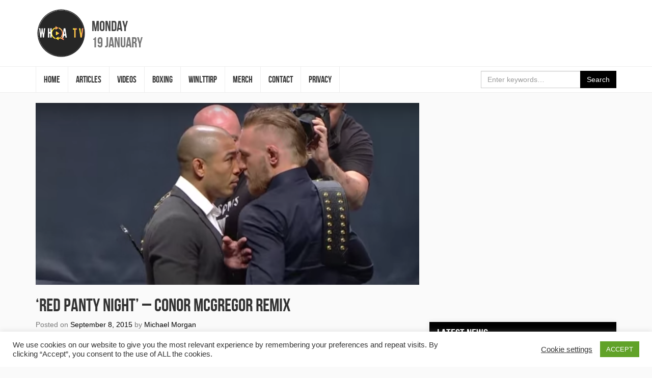

--- FILE ---
content_type: text/html; charset=UTF-8
request_url: https://whoatv.com/red-panty-night-conor-mcgregor-remix/
body_size: 11640
content:
<!DOCTYPE html>
<html lang="en-GB" id="arve" prefix="og: https://ogp.me/ns# fb: https://ogp.me/ns/fb# article: https://ogp.me/ns/article#">
<head>
<meta charset="UTF-8">
<meta name="viewport" content="width=device-width, initial-scale=1">
<link rel="profile" href="http://gmpg.org/xfn/11">
<link rel="shortcut icon" href="https://whoatv.com/wp-content/themes/whoa-tv/favicon.ico" />

<title>&#8216;Red Panty Night&#8217; &#8211; Conor McGregor Remix &#8211; #WHOATV</title>
<meta name='robots' content='max-image-preview:large' />
<meta property="og:title" content="&#8216;Red Panty Night&#8217; &#8211; Conor McGregor Remix"/>
<meta property="og:description" content="It&#039;s slow news hour here at #WHOATV so please excuse this minor indulgence but I thought we&#039;d share this lil mix featuring Conor McGregor who stole the show at "/>
<meta property="og:url" content="https://whoatv.com/red-panty-night-conor-mcgregor-remix/"/>
<meta property="og:image" content="https://whoatv.com/wp-content/uploads/2015/09/mcgregor.png"/>
<meta name="twitter:card" content="summary">
<meta property="twitter:title" content="&#8216;Red Panty Night&#8217; &#8211; Conor McGregor Remix"/>
<meta property="twitter:description" content="It&#039;s slow news hour here at #WHOATV so please excuse this minor indulgence but I thought we&#039;d share this lil mix featuring Conor McGregor who stole the show at "/>
<meta property="twitter:image" content="https://whoatv.com/wp-content/uploads/2015/09/mcgregor.png"/>
<meta name="author" content="Michael Morgan"/>
<link rel='dns-prefetch' href='//code.jquery.com' />
<link rel='dns-prefetch' href='//maxcdn.bootstrapcdn.com' />
<link rel='dns-prefetch' href='//platform-api.sharethis.com' />
<link rel="alternate" type="application/rss+xml" title="#WHOATV &raquo; Feed" href="https://whoatv.com/feed/" />
<link rel="alternate" type="application/rss+xml" title="#WHOATV &raquo; Comments Feed" href="https://whoatv.com/comments/feed/" />
<link rel="alternate" type="application/rss+xml" title="#WHOATV &raquo; &#8216;Red Panty Night&#8217; &#8211; Conor McGregor Remix Comments Feed" href="https://whoatv.com/red-panty-night-conor-mcgregor-remix/feed/" />
<script type="text/javascript">
window._wpemojiSettings = {"baseUrl":"https:\/\/s.w.org\/images\/core\/emoji\/14.0.0\/72x72\/","ext":".png","svgUrl":"https:\/\/s.w.org\/images\/core\/emoji\/14.0.0\/svg\/","svgExt":".svg","source":{"concatemoji":"https:\/\/whoatv.com\/wp-includes\/js\/wp-emoji-release.min.js?ver=6.2.8"}};
/*! This file is auto-generated */
!function(e,a,t){var n,r,o,i=a.createElement("canvas"),p=i.getContext&&i.getContext("2d");function s(e,t){p.clearRect(0,0,i.width,i.height),p.fillText(e,0,0);e=i.toDataURL();return p.clearRect(0,0,i.width,i.height),p.fillText(t,0,0),e===i.toDataURL()}function c(e){var t=a.createElement("script");t.src=e,t.defer=t.type="text/javascript",a.getElementsByTagName("head")[0].appendChild(t)}for(o=Array("flag","emoji"),t.supports={everything:!0,everythingExceptFlag:!0},r=0;r<o.length;r++)t.supports[o[r]]=function(e){if(p&&p.fillText)switch(p.textBaseline="top",p.font="600 32px Arial",e){case"flag":return s("\ud83c\udff3\ufe0f\u200d\u26a7\ufe0f","\ud83c\udff3\ufe0f\u200b\u26a7\ufe0f")?!1:!s("\ud83c\uddfa\ud83c\uddf3","\ud83c\uddfa\u200b\ud83c\uddf3")&&!s("\ud83c\udff4\udb40\udc67\udb40\udc62\udb40\udc65\udb40\udc6e\udb40\udc67\udb40\udc7f","\ud83c\udff4\u200b\udb40\udc67\u200b\udb40\udc62\u200b\udb40\udc65\u200b\udb40\udc6e\u200b\udb40\udc67\u200b\udb40\udc7f");case"emoji":return!s("\ud83e\udef1\ud83c\udffb\u200d\ud83e\udef2\ud83c\udfff","\ud83e\udef1\ud83c\udffb\u200b\ud83e\udef2\ud83c\udfff")}return!1}(o[r]),t.supports.everything=t.supports.everything&&t.supports[o[r]],"flag"!==o[r]&&(t.supports.everythingExceptFlag=t.supports.everythingExceptFlag&&t.supports[o[r]]);t.supports.everythingExceptFlag=t.supports.everythingExceptFlag&&!t.supports.flag,t.DOMReady=!1,t.readyCallback=function(){t.DOMReady=!0},t.supports.everything||(n=function(){t.readyCallback()},a.addEventListener?(a.addEventListener("DOMContentLoaded",n,!1),e.addEventListener("load",n,!1)):(e.attachEvent("onload",n),a.attachEvent("onreadystatechange",function(){"complete"===a.readyState&&t.readyCallback()})),(e=t.source||{}).concatemoji?c(e.concatemoji):e.wpemoji&&e.twemoji&&(c(e.twemoji),c(e.wpemoji)))}(window,document,window._wpemojiSettings);
</script>
<style type="text/css">
img.wp-smiley,
img.emoji {
	display: inline !important;
	border: none !important;
	box-shadow: none !important;
	height: 1em !important;
	width: 1em !important;
	margin: 0 0.07em !important;
	vertical-align: -0.1em !important;
	background: none !important;
	padding: 0 !important;
}
</style>
	<link rel='stylesheet' id='wp-block-library-css' href='https://whoatv.com/wp-includes/css/dist/block-library/style.min.css?ver=6.2.8' type='text/css' media='all' />
<link rel='stylesheet' id='classic-theme-styles-css' href='https://whoatv.com/wp-includes/css/classic-themes.min.css?ver=6.2.8' type='text/css' media='all' />
<style id='global-styles-inline-css' type='text/css'>
body{--wp--preset--color--black: #000000;--wp--preset--color--cyan-bluish-gray: #abb8c3;--wp--preset--color--white: #ffffff;--wp--preset--color--pale-pink: #f78da7;--wp--preset--color--vivid-red: #cf2e2e;--wp--preset--color--luminous-vivid-orange: #ff6900;--wp--preset--color--luminous-vivid-amber: #fcb900;--wp--preset--color--light-green-cyan: #7bdcb5;--wp--preset--color--vivid-green-cyan: #00d084;--wp--preset--color--pale-cyan-blue: #8ed1fc;--wp--preset--color--vivid-cyan-blue: #0693e3;--wp--preset--color--vivid-purple: #9b51e0;--wp--preset--gradient--vivid-cyan-blue-to-vivid-purple: linear-gradient(135deg,rgba(6,147,227,1) 0%,rgb(155,81,224) 100%);--wp--preset--gradient--light-green-cyan-to-vivid-green-cyan: linear-gradient(135deg,rgb(122,220,180) 0%,rgb(0,208,130) 100%);--wp--preset--gradient--luminous-vivid-amber-to-luminous-vivid-orange: linear-gradient(135deg,rgba(252,185,0,1) 0%,rgba(255,105,0,1) 100%);--wp--preset--gradient--luminous-vivid-orange-to-vivid-red: linear-gradient(135deg,rgba(255,105,0,1) 0%,rgb(207,46,46) 100%);--wp--preset--gradient--very-light-gray-to-cyan-bluish-gray: linear-gradient(135deg,rgb(238,238,238) 0%,rgb(169,184,195) 100%);--wp--preset--gradient--cool-to-warm-spectrum: linear-gradient(135deg,rgb(74,234,220) 0%,rgb(151,120,209) 20%,rgb(207,42,186) 40%,rgb(238,44,130) 60%,rgb(251,105,98) 80%,rgb(254,248,76) 100%);--wp--preset--gradient--blush-light-purple: linear-gradient(135deg,rgb(255,206,236) 0%,rgb(152,150,240) 100%);--wp--preset--gradient--blush-bordeaux: linear-gradient(135deg,rgb(254,205,165) 0%,rgb(254,45,45) 50%,rgb(107,0,62) 100%);--wp--preset--gradient--luminous-dusk: linear-gradient(135deg,rgb(255,203,112) 0%,rgb(199,81,192) 50%,rgb(65,88,208) 100%);--wp--preset--gradient--pale-ocean: linear-gradient(135deg,rgb(255,245,203) 0%,rgb(182,227,212) 50%,rgb(51,167,181) 100%);--wp--preset--gradient--electric-grass: linear-gradient(135deg,rgb(202,248,128) 0%,rgb(113,206,126) 100%);--wp--preset--gradient--midnight: linear-gradient(135deg,rgb(2,3,129) 0%,rgb(40,116,252) 100%);--wp--preset--duotone--dark-grayscale: url('#wp-duotone-dark-grayscale');--wp--preset--duotone--grayscale: url('#wp-duotone-grayscale');--wp--preset--duotone--purple-yellow: url('#wp-duotone-purple-yellow');--wp--preset--duotone--blue-red: url('#wp-duotone-blue-red');--wp--preset--duotone--midnight: url('#wp-duotone-midnight');--wp--preset--duotone--magenta-yellow: url('#wp-duotone-magenta-yellow');--wp--preset--duotone--purple-green: url('#wp-duotone-purple-green');--wp--preset--duotone--blue-orange: url('#wp-duotone-blue-orange');--wp--preset--font-size--small: 13px;--wp--preset--font-size--medium: 20px;--wp--preset--font-size--large: 36px;--wp--preset--font-size--x-large: 42px;--wp--preset--spacing--20: 0.44rem;--wp--preset--spacing--30: 0.67rem;--wp--preset--spacing--40: 1rem;--wp--preset--spacing--50: 1.5rem;--wp--preset--spacing--60: 2.25rem;--wp--preset--spacing--70: 3.38rem;--wp--preset--spacing--80: 5.06rem;--wp--preset--shadow--natural: 6px 6px 9px rgba(0, 0, 0, 0.2);--wp--preset--shadow--deep: 12px 12px 50px rgba(0, 0, 0, 0.4);--wp--preset--shadow--sharp: 6px 6px 0px rgba(0, 0, 0, 0.2);--wp--preset--shadow--outlined: 6px 6px 0px -3px rgba(255, 255, 255, 1), 6px 6px rgba(0, 0, 0, 1);--wp--preset--shadow--crisp: 6px 6px 0px rgba(0, 0, 0, 1);}:where(.is-layout-flex){gap: 0.5em;}body .is-layout-flow > .alignleft{float: left;margin-inline-start: 0;margin-inline-end: 2em;}body .is-layout-flow > .alignright{float: right;margin-inline-start: 2em;margin-inline-end: 0;}body .is-layout-flow > .aligncenter{margin-left: auto !important;margin-right: auto !important;}body .is-layout-constrained > .alignleft{float: left;margin-inline-start: 0;margin-inline-end: 2em;}body .is-layout-constrained > .alignright{float: right;margin-inline-start: 2em;margin-inline-end: 0;}body .is-layout-constrained > .aligncenter{margin-left: auto !important;margin-right: auto !important;}body .is-layout-constrained > :where(:not(.alignleft):not(.alignright):not(.alignfull)){max-width: var(--wp--style--global--content-size);margin-left: auto !important;margin-right: auto !important;}body .is-layout-constrained > .alignwide{max-width: var(--wp--style--global--wide-size);}body .is-layout-flex{display: flex;}body .is-layout-flex{flex-wrap: wrap;align-items: center;}body .is-layout-flex > *{margin: 0;}:where(.wp-block-columns.is-layout-flex){gap: 2em;}.has-black-color{color: var(--wp--preset--color--black) !important;}.has-cyan-bluish-gray-color{color: var(--wp--preset--color--cyan-bluish-gray) !important;}.has-white-color{color: var(--wp--preset--color--white) !important;}.has-pale-pink-color{color: var(--wp--preset--color--pale-pink) !important;}.has-vivid-red-color{color: var(--wp--preset--color--vivid-red) !important;}.has-luminous-vivid-orange-color{color: var(--wp--preset--color--luminous-vivid-orange) !important;}.has-luminous-vivid-amber-color{color: var(--wp--preset--color--luminous-vivid-amber) !important;}.has-light-green-cyan-color{color: var(--wp--preset--color--light-green-cyan) !important;}.has-vivid-green-cyan-color{color: var(--wp--preset--color--vivid-green-cyan) !important;}.has-pale-cyan-blue-color{color: var(--wp--preset--color--pale-cyan-blue) !important;}.has-vivid-cyan-blue-color{color: var(--wp--preset--color--vivid-cyan-blue) !important;}.has-vivid-purple-color{color: var(--wp--preset--color--vivid-purple) !important;}.has-black-background-color{background-color: var(--wp--preset--color--black) !important;}.has-cyan-bluish-gray-background-color{background-color: var(--wp--preset--color--cyan-bluish-gray) !important;}.has-white-background-color{background-color: var(--wp--preset--color--white) !important;}.has-pale-pink-background-color{background-color: var(--wp--preset--color--pale-pink) !important;}.has-vivid-red-background-color{background-color: var(--wp--preset--color--vivid-red) !important;}.has-luminous-vivid-orange-background-color{background-color: var(--wp--preset--color--luminous-vivid-orange) !important;}.has-luminous-vivid-amber-background-color{background-color: var(--wp--preset--color--luminous-vivid-amber) !important;}.has-light-green-cyan-background-color{background-color: var(--wp--preset--color--light-green-cyan) !important;}.has-vivid-green-cyan-background-color{background-color: var(--wp--preset--color--vivid-green-cyan) !important;}.has-pale-cyan-blue-background-color{background-color: var(--wp--preset--color--pale-cyan-blue) !important;}.has-vivid-cyan-blue-background-color{background-color: var(--wp--preset--color--vivid-cyan-blue) !important;}.has-vivid-purple-background-color{background-color: var(--wp--preset--color--vivid-purple) !important;}.has-black-border-color{border-color: var(--wp--preset--color--black) !important;}.has-cyan-bluish-gray-border-color{border-color: var(--wp--preset--color--cyan-bluish-gray) !important;}.has-white-border-color{border-color: var(--wp--preset--color--white) !important;}.has-pale-pink-border-color{border-color: var(--wp--preset--color--pale-pink) !important;}.has-vivid-red-border-color{border-color: var(--wp--preset--color--vivid-red) !important;}.has-luminous-vivid-orange-border-color{border-color: var(--wp--preset--color--luminous-vivid-orange) !important;}.has-luminous-vivid-amber-border-color{border-color: var(--wp--preset--color--luminous-vivid-amber) !important;}.has-light-green-cyan-border-color{border-color: var(--wp--preset--color--light-green-cyan) !important;}.has-vivid-green-cyan-border-color{border-color: var(--wp--preset--color--vivid-green-cyan) !important;}.has-pale-cyan-blue-border-color{border-color: var(--wp--preset--color--pale-cyan-blue) !important;}.has-vivid-cyan-blue-border-color{border-color: var(--wp--preset--color--vivid-cyan-blue) !important;}.has-vivid-purple-border-color{border-color: var(--wp--preset--color--vivid-purple) !important;}.has-vivid-cyan-blue-to-vivid-purple-gradient-background{background: var(--wp--preset--gradient--vivid-cyan-blue-to-vivid-purple) !important;}.has-light-green-cyan-to-vivid-green-cyan-gradient-background{background: var(--wp--preset--gradient--light-green-cyan-to-vivid-green-cyan) !important;}.has-luminous-vivid-amber-to-luminous-vivid-orange-gradient-background{background: var(--wp--preset--gradient--luminous-vivid-amber-to-luminous-vivid-orange) !important;}.has-luminous-vivid-orange-to-vivid-red-gradient-background{background: var(--wp--preset--gradient--luminous-vivid-orange-to-vivid-red) !important;}.has-very-light-gray-to-cyan-bluish-gray-gradient-background{background: var(--wp--preset--gradient--very-light-gray-to-cyan-bluish-gray) !important;}.has-cool-to-warm-spectrum-gradient-background{background: var(--wp--preset--gradient--cool-to-warm-spectrum) !important;}.has-blush-light-purple-gradient-background{background: var(--wp--preset--gradient--blush-light-purple) !important;}.has-blush-bordeaux-gradient-background{background: var(--wp--preset--gradient--blush-bordeaux) !important;}.has-luminous-dusk-gradient-background{background: var(--wp--preset--gradient--luminous-dusk) !important;}.has-pale-ocean-gradient-background{background: var(--wp--preset--gradient--pale-ocean) !important;}.has-electric-grass-gradient-background{background: var(--wp--preset--gradient--electric-grass) !important;}.has-midnight-gradient-background{background: var(--wp--preset--gradient--midnight) !important;}.has-small-font-size{font-size: var(--wp--preset--font-size--small) !important;}.has-medium-font-size{font-size: var(--wp--preset--font-size--medium) !important;}.has-large-font-size{font-size: var(--wp--preset--font-size--large) !important;}.has-x-large-font-size{font-size: var(--wp--preset--font-size--x-large) !important;}
.wp-block-navigation a:where(:not(.wp-element-button)){color: inherit;}
:where(.wp-block-columns.is-layout-flex){gap: 2em;}
.wp-block-pullquote{font-size: 1.5em;line-height: 1.6;}
</style>
<link rel='stylesheet' id='cptch_stylesheet-css' href='https://whoatv.com/wp-content/plugins/captcha/css/front_end_style.css?ver=4.2.8' type='text/css' media='all' />
<link rel='stylesheet' id='dashicons-css' href='https://whoatv.com/wp-includes/css/dashicons.min.css?ver=6.2.8' type='text/css' media='all' />
<link rel='stylesheet' id='cptch_desktop_style-css' href='https://whoatv.com/wp-content/plugins/captcha/css/desktop_style.css?ver=4.2.8' type='text/css' media='all' />
<link rel='stylesheet' id='cntctfrm_form_style-css' href='https://whoatv.com/wp-content/plugins/contact-form-plugin/css/form_style.css?ver=4.0.4' type='text/css' media='all' />
<link rel='stylesheet' id='cookie-law-info-css' href='https://whoatv.com/wp-content/plugins/cookie-law-info/public/css/cookie-law-info-public.css?ver=1.9.5' type='text/css' media='all' />
<link rel='stylesheet' id='cookie-law-info-gdpr-css' href='https://whoatv.com/wp-content/plugins/cookie-law-info/public/css/cookie-law-info-gdpr.css?ver=1.9.5' type='text/css' media='all' />
<link rel='stylesheet' id='media-credit-end-css' href='https://whoatv.com/wp-content/plugins/media-credit/public/css/media-credit-end.min.css?ver=3.2.0' type='text/css' media='all' />
<link rel='stylesheet' id='wspsc-style-css' href='https://whoatv.com/wp-content/plugins/wordpress-simple-paypal-shopping-cart/wp_shopping_cart_style.css?ver=4.2.9' type='text/css' media='all' />
<link rel='stylesheet' id='whoa-tv-style-css' href='https://whoatv.com/wp-content/themes/whoa-tv/style.css?ver=6.2.8' type='text/css' media='all' />
<link rel='stylesheet' id='font-awesome-css' href='https://maxcdn.bootstrapcdn.com/font-awesome/4.7.0/css/font-awesome.min.css?ver=6.2.8' type='text/css' media='all' />
<script type='text/javascript' src='https://code.jquery.com/jquery-3.1.1.min.js?ver=3.1.1' id='jquery-js'></script>
<script type='text/javascript' id='cookie-law-info-js-extra'>
/* <![CDATA[ */
var Cli_Data = {"nn_cookie_ids":[],"cookielist":[],"ccpaEnabled":"","ccpaRegionBased":"","ccpaBarEnabled":"","ccpaType":"gdpr","js_blocking":"1","custom_integration":"","triggerDomRefresh":""};
var cli_cookiebar_settings = {"animate_speed_hide":"500","animate_speed_show":"500","background":"#FFF","border":"#b1a6a6c2","border_on":"","button_1_button_colour":"#61a229","button_1_button_hover":"#4e8221","button_1_link_colour":"#fff","button_1_as_button":"1","button_1_new_win":"","button_2_button_colour":"#333","button_2_button_hover":"#292929","button_2_link_colour":"#444","button_2_as_button":"","button_2_hidebar":"","button_3_button_colour":"#3566bb","button_3_button_hover":"#2a5296","button_3_link_colour":"#fff","button_3_as_button":"1","button_3_new_win":"","button_4_button_colour":"#000","button_4_button_hover":"#000000","button_4_link_colour":"#333333","button_4_as_button":"","font_family":"inherit","header_fix":"","notify_animate_hide":"1","notify_animate_show":"","notify_div_id":"#cookie-law-info-bar","notify_position_horizontal":"right","notify_position_vertical":"bottom","scroll_close":"","scroll_close_reload":"","accept_close_reload":"","reject_close_reload":"","showagain_tab":"","showagain_background":"#fff","showagain_border":"#000","showagain_div_id":"#cookie-law-info-again","showagain_x_position":"100px","text":"#333333","show_once_yn":"","show_once":"10000","logging_on":"","as_popup":"","popup_overlay":"1","bar_heading_text":"","cookie_bar_as":"banner","popup_showagain_position":"bottom-right","widget_position":"left"};
var log_object = {"ajax_url":"https:\/\/whoatv.com\/wp-admin\/admin-ajax.php"};
/* ]]> */
</script>
<script type='text/javascript' src='https://whoatv.com/wp-content/plugins/cookie-law-info/public/js/cookie-law-info-public.js?ver=1.9.5' id='cookie-law-info-js'></script>
<script type='text/javascript' src='//platform-api.sharethis.com/js/sharethis.js#product=ga&#038;property=58a2ac10339cc50012f8568c' id='googleanalytics-platform-sharethis-js'></script>
<link rel="https://api.w.org/" href="https://whoatv.com/wp-json/" /><link rel="alternate" type="application/json" href="https://whoatv.com/wp-json/wp/v2/posts/12006" /><link rel="EditURI" type="application/rsd+xml" title="RSD" href="https://whoatv.com/xmlrpc.php?rsd" />
<link rel="wlwmanifest" type="application/wlwmanifest+xml" href="https://whoatv.com/wp-includes/wlwmanifest.xml" />
<meta name="generator" content="WordPress 6.2.8" />
<link rel="canonical" href="https://whoatv.com/red-panty-night-conor-mcgregor-remix/" />
<link rel="alternate" type="application/json+oembed" href="https://whoatv.com/wp-json/oembed/1.0/embed?url=https%3A%2F%2Fwhoatv.com%2Fred-panty-night-conor-mcgregor-remix%2F" />
<link rel="alternate" type="text/xml+oembed" href="https://whoatv.com/wp-json/oembed/1.0/embed?url=https%3A%2F%2Fwhoatv.com%2Fred-panty-night-conor-mcgregor-remix%2F&#038;format=xml" />
<!-- start Simple Custom CSS and JS -->
<style type="text/css">
.site-branding .site-title a {
    background: url(http://whoatv.com/wp-content/uploads/2022/06/WHOATV-LOGO-200-3.png) no-repeat center !important;
}
#content a,.site-footer .site-footer-social-nav .fa-stack-1x  {
    color: black !important;
}
button.btn.btn-primary, .page-header, .widget_recent_entries .widget-title,  .site-footer,  .js .slider-wrap .arrow:focus, .btn-primary
{
	background-color :  black !important;
}
.slider-navigation li.active a, .slider-navigation li.active a:hover, .slider-navigation li.active a:focus, .slider-navigation li.current a, .slider-navigation li.current a:hover, .slider-navigation li.current a:focus, .btn-primary
{
	border-color :  black !important;
	
}


.site-branding .site-title a {
    width: 100px;
    height: 100px;
}

#content a:hover, a:focus {
    color: #ff8100 !important;
    text-decoration: none;
}
.js .slider-wrap .arrow:hover, .js .slider-wrap .arrow span
{
	background-color: #ff8100 !important;
}</style>
<!-- end Simple Custom CSS and JS -->

<!-- WP Simple Shopping Cart plugin v4.2.9 - https://www.tipsandtricks-hq.com/wordpress-simple-paypal-shopping-cart-plugin-768/ -->

	<script type="text/javascript">
	<!--
	//
	function ReadForm (obj1, tst) 
	{ 
	    // Read the user form
	    var i,j,pos;
	    val_total="";val_combo="";		
	
	    for (i=0; i<obj1.length; i++) 
	    {     
	        // run entire form
	        obj = obj1.elements[i];           // a form element
	
	        if (obj.type == "select-one") 
	        {   // just selects
	            if (obj.name == "quantity" ||
	                obj.name == "amount") continue;
		        pos = obj.selectedIndex;        // which option selected
		        val = obj.options[pos].value;   // selected value
		        val_combo = val_combo + " (" + val + ")";
	        }
	    }
		// Now summarize everything we have processed above
		val_total = obj1.product_tmp.value + val_combo;
		obj1.wspsc_product.value = val_total;
	}
	//-->
	</script><link rel="pingback" href="https://whoatv.com/xmlrpc.php">

<!-- social and search optimization by WPSSO Core v8.22.0 - https://wpsso.com/ -->
<!-- wpsso meta tags begin -->
<meta name="wpsso:mark:begin" content="wpsso meta tags begin"/>
<!-- generator:1 --><meta name="generator" content="WPSSO Core 8.22.0/S"/>
<link rel="shortlink" href="https://whoatv.com/?p=12006"/>
<meta property="og:type" content="article"/>
<meta property="og:url" content="https://whoatv.com/red-panty-night-conor-mcgregor-remix/"/>
<meta property="og:locale" content="en_GB"/>
<meta property="og:site_name" content="#WHOATV"/>
<meta property="og:title" content="&lsquo;Red Panty Night&rsquo; &ndash; Conor McGregor Remix"/>
<meta property="og:description" content="It&#039;s slow news hour here at #WHOATV so please excuse this minor indulgence but I thought we&#039;d share this lil mix featuring Conor McGregor who stole the show at the recent &#039;Go Big&#039; launch event last week. His prose are re-mixed and set to music by You Tuber Maurice Spears. Enjoy! You may also like:"/>
<meta property="og:updated_time" content="2015-09-10T07:06:56+00:00"/>
<!-- og:image:1 --><meta property="og:image" content="https://whoatv.com/wp-content/uploads/2015/09/mcgregor.png"/>
<!-- og:image:1 --><meta property="og:image:width" content="950"/>
<!-- og:image:1 --><meta property="og:image:height" content="450"/>
<meta property="article:published_time" content="2015-09-08T21:35:30+00:00"/>
<meta property="article:modified_time" content="2015-09-10T07:06:56+00:00"/>
<meta name="twitter:domain" content="whoatv.com"/>
<meta name="twitter:title" content="&lsquo;Red Panty Night&rsquo; &ndash; Conor McGregor Remix"/>
<meta name="twitter:description" content="It&#039;s slow news hour here at #WHOATV so please excuse this minor indulgence but I thought we&#039;d share this lil mix featuring Conor McGregor who stole the show at the recent &#039;Go Big&#039; launch event..."/>
<meta name="twitter:card" content="summary_large_image"/>
<meta name="twitter:image" content="https://whoatv.com/wp-content/uploads/2015/09/mcgregor.png?p=12006"/>
<meta name="twitter:label1" content="Written by"/>
<meta name="twitter:data1" content="Michael Morgan"/>
<meta name="twitter:label2" content="Est. reading time"/>
<meta name="twitter:data2" content="0 minutes"/>
<link itemprop="url" href="https://whoatv.com/red-panty-night-conor-mcgregor-remix/"/>
<meta itemprop="name" content="&lsquo;Red Panty Night&rsquo; &ndash; Conor McGregor Remix"/>
<meta itemprop="description" content="It&#039;s slow news hour here at #WHOATV so please excuse this minor indulgence but I thought we&#039;d share this lil mix featuring Conor McGregor who stole the show at the recent &#039;Go Big&#039; launch event last week. His prose are re-mixed and set to music by You Tuber Maurice Spears. Enjoy! You may also like:"/>
<link itemprop="thumbnailurl" href="https://whoatv.com/wp-content/uploads/2015/09/mcgregor.png"/>
<meta name="author" content="Michael Morgan"/>
<meta name="description" content="It&#039;s slow news hour here at #WHOATV so please excuse this minor indulgence but I thought we&#039;d share this lil mix featuring Conor McGregor who stole the show at the recent &#039;Go..."/>
<meta name="thumbnail" content="https://whoatv.com/wp-content/uploads/2015/09/mcgregor.png"/>
<meta name="robots" content="follow, index, max-snippet:-1, max-image-preview:large, max-video-preview:-1"/>
<meta name="wpsso:mark:end" content="wpsso meta tags end"/>
<!-- wpsso meta tags end -->
<!-- added on 2026-01-19T06:54:05+00:00 in 0.013903 secs from https://whoatv.com -->

<link rel="icon" href="https://whoatv.com/wp-content/uploads/2022/06/WHOATV-LOGO-150x150.png" sizes="32x32" />
<link rel="icon" href="https://whoatv.com/wp-content/uploads/2022/06/WHOATV-LOGO-300x300.png" sizes="192x192" />
<link rel="apple-touch-icon" href="https://whoatv.com/wp-content/uploads/2022/06/WHOATV-LOGO-300x300.png" />
<meta name="msapplication-TileImage" content="https://whoatv.com/wp-content/uploads/2022/06/WHOATV-LOGO-300x300.png" />
</head>

<body class="post-template-default single single-post postid-12006 single-format-standard group-blog">
<div id="page" class="site">
	<a class="sr-only sr-only-focusable" href="#content">Skip to content</a>

	<header id="masthead" class="site-header" role="banner">
		<div class="site-branding">
			<div class="container" style="position: relative;">
				
									<p class="site-title"><a href="https://whoatv.com/" rel="home">#WHOATV</a></p>
				
				<div class="site-date">
					<time datetime="2026-01-19T06:54:05+00:00">
						<span class="site-date-primary">Monday</span>
						<span class="site-date-secondary">19 January</span>
					</time>
				</div><!-- .site-date -->
			</div><!-- .container -->
		</div><!-- .site-branding -->

		<nav class="navbar navbar-default navbar-static-top" id="site-navigation" role="navigation">
			<div class="container">
				<div class="navbar-header">
					<button type="button" class="collapsed navbar-toggle" data-toggle="collapse" data-target="#site-navbar-collapse">
						<span class="sr-only">Toggle navigation</span>
						<span class="icon-bar"></span>
						<span class="icon-bar"></span>
						<span class="icon-bar"></span>
					</button><!-- .navbar-toggle -->
				</div><!-- .navbar-header -->
				<div class="collapse navbar-collapse" id="site-navbar-collapse">
					<ul id="menu-header-menu" class="nav navbar-nav navbar-left"><li id="menu-item-20398" class="menu-item menu-item-type-custom menu-item-object-custom menu-item-20398"><a href="/">Home</a></li>
<li id="menu-item-20410" class="menu-item menu-item-type-taxonomy menu-item-object-category menu-item-20410"><a href="https://whoatv.com/category/articles/">ARTICLES</a></li>
<li id="menu-item-20409" class="menu-item menu-item-type-taxonomy menu-item-object-category current-post-ancestor current-menu-parent current-post-parent menu-item-20409"><a href="https://whoatv.com/category/videos/">VIDEOS</a></li>
<li id="menu-item-20411" class="menu-item menu-item-type-taxonomy menu-item-object-category menu-item-20411"><a href="https://whoatv.com/category/boxing/">BOXING</a></li>
<li id="menu-item-20412" class="menu-item menu-item-type-post_type menu-item-object-page menu-item-20412"><a href="https://whoatv.com/whoacast/">WINLTTIRP</a></li>
<li id="menu-item-22430" class="menu-item menu-item-type-custom menu-item-object-custom menu-item-22430"><a href="https://shop.spreadshirt.co.uk/whoatv/">MERCH</a></li>
<li id="menu-item-20448" class="menu-item menu-item-type-post_type menu-item-object-page menu-item-20448"><a href="https://whoatv.com/contact/">CONTACT</a></li>
<li id="menu-item-24722" class="menu-item menu-item-type-post_type menu-item-object-page menu-item-24722"><a href="https://whoatv.com/privacy/">Privacy</a></li>
</ul>
					<form class="navbar-form navbar-right" action="https://whoatv.com/" method="get" role="search">
						<div class="form-group">
							<div class="input-group">
								<input type="search" name="s" value="" class="form-control" placeholder="Enter keywords&hellip;" />
								<div class="input-group-btn">
									<button type="submit" class="btn btn-primary">Search</button>
								</div><!-- .input-group-btn -->
							</div><!-- .input-group -->
						</div><!-- .form-group -->
					</form><!-- .navbar-form -->
				</div><!-- .navbar-collapse -->
			</div><!-- .container -->
		</nav><!-- #site-navigation -->
	</header><!-- #masthead -->

	<div id="content" class="site-content">

	<div id="primary" class="content-area">
		<div class="container">
			<div class="row">
				<div class="col-md-8">
					<main id="main" class="site-main" role="main">
						
<article id="post-12006" class="post-single post-12006 post type-post status-publish format-standard has-post-thumbnail hentry category-irish-mma category-videos">
			<figure class="entry-image">
			<img src="https://whoatv.com/wp-content/uploads/2015/09/mcgregor.png" class="img-fluid wp-post-image" alt="" decoding="async" srcset="https://whoatv.com/wp-content/uploads/2015/09/mcgregor.png 950w, https://whoatv.com/wp-content/uploads/2015/09/mcgregor-300x142.png 300w, https://whoatv.com/wp-content/uploads/2015/09/mcgregor-604x286.png 604w" sizes="(max-width: 950px) 100vw, 950px" data-wp-pid="11959" />		</figure>
	
	<header class="entry-header">
		<h1 class="entry-title">&#8216;Red Panty Night&#8217; &#8211; Conor McGregor Remix</h1>	</header><!-- .entry-header -->

			<p class="entry-meta text-muted">
			<span class="posted-on">Posted on <a href="https://whoatv.com/red-panty-night-conor-mcgregor-remix/" rel="bookmark"><time class="entry-date published updated" datetime="2015-09-08T21:35:30+01:00">September 8, 2015</time></a></span><span class="byline"> by <span class="author vcard"><a class="url fn n" href="https://whoatv.com/author/michael/">Michael Morgan</a></span></span>		</p><!-- .entry-meta -->
	
	<div class="entry-content">
		<p>It&#8217;s slow news hour here at #WHOATV so please excuse this minor indulgence but I thought we&#8217;d share this lil mix featuring Conor McGregor who stole the show at the recent &#8216;Go Big&#8217; launch event last week.</p>
<p>His prose are re-mixed and set to music by You Tuber Maurice Spears. Enjoy!</p>
<p><iframe loading="lazy" src="https://www.youtube.com/embed/Z60MIiQrCS4" width="590" height="333" frameborder="0" allowfullscreen="allowfullscreen"></iframe></p>
<p>You may also like:<br />
<iframe loading="lazy" src="https://www.youtube.com/embed/yubm_2MYH0c" width="590" height="333" frameborder="0" allowfullscreen="allowfullscreen"></iframe></p>
	</div><!-- .entry-content -->

	<footer class="entry-footer">
			</footer><!-- .entry-footer -->
</article><!-- #post-## -->

<div id="comments" class="comments-area">

		<div id="respond" class="comment-respond">
		<h3 id="reply-title" class="comment-reply-title">Leave a Reply <small><a rel="nofollow" id="cancel-comment-reply-link" href="/red-panty-night-conor-mcgregor-remix/#respond" style="display:none;">Cancel reply</a></small></h3><form action="https://whoatv.com/wp-comments-post.php" method="post" id="commentform" class="comment-form" novalidate><div class="form-group"><label class="control-label" for="comment">Comment</label><div class="form-controls"><textarea id="comment" name="comment" cols="45" rows="8" aria-required="true" class="form-control" required="required"></textarea></div></div><div class="form-group"><label class="control-label" for="author">Name</label><div class="form-controls"><input class="form-control" id="author" name="author" type="text" value="" size="30" required="required" /></div></div>
<div class="form-group"><label class="control-label" for="email">Email</label><div class="form-controls"><input class="form-control" id="email" name="email" type="text" value="" size="30" required="required" /></div></div>
<div class="form-group"><label class="control-label" for="url">Website</label><div class="form-controls"><input class="form-control" id="url" name="url" type="text" value="" size="30" /></div></div>
<p class="comment-form-cookies-consent"><input id="wp-comment-cookies-consent" name="wp-comment-cookies-consent" type="checkbox" value="yes" /> <label for="wp-comment-cookies-consent">Save my name, email, and website in this browser for the next time I comment.</label></p>
<p class="cptch_block"><span class="cptch_wrap">
				<label class="cptch_label" for="cptch_input_19">
					<span class="cptch_span"><input id="cptch_input_19" class="cptch_input cptch_wp_comments" type="text" autocomplete="off" name="cptch_number" value="" maxlength="2" size="2" aria-required="true" required="required" style="margin-bottom:0;display:inline;font-size: 12px;width: 40px;" /></span>
					<span class="cptch_span">&nbsp;&#43;&nbsp;</span>
					<span class="cptch_span">5</span>
					<span class="cptch_span">&nbsp;=&nbsp;</span>
					<span class="cptch_span">6</span>
					<input type="hidden" name="cptch_result" value="/pM=" />
					<input type="hidden" name="cptch_time" value="1768805645" />
					<input type="hidden" name="cptch_form" value="wp_comments" />
				</label><span class="cptch_reload_button_wrap hide-if-no-js">
					<noscript>
						<style type="text/css">
							.hide-if-no-js {
								display: none !important;
							}
						</style>
					</noscript>
					<span class="cptch_reload_button dashicons dashicons-update"></span>
				</span></span></p><p class="form-submit"><input name="submit" type="submit" id="submit" class="btn btn-block btn-primary" value="Post Comment" /> <input type='hidden' name='comment_post_ID' value='12006' id='comment_post_ID' />
<input type='hidden' name='comment_parent' id='comment_parent' value='0' />
</p><p style="display: none;"><input type="hidden" id="akismet_comment_nonce" name="akismet_comment_nonce" value="3865a73047" /></p>		<p class="antispam-group antispam-group-q" style="clear: both;">
			<label>Current ye@r <span class="required">*</span></label>
			<input type="hidden" name="antspm-a" class="antispam-control antispam-control-a" value="2026" />
			<input type="text" name="antspm-q" class="antispam-control antispam-control-q" value="4.3" autocomplete="off" />
		</p>
		<p class="antispam-group antispam-group-e" style="display: none;">
			<label>Leave this field empty</label>
			<input type="text" name="antspm-e-email-url-website" class="antispam-control antispam-control-e" value="" autocomplete="off" />
		</p>
<p style="display: none;"><input type="hidden" id="ak_js" name="ak_js" value="208"/></p></form>	</div><!-- #respond -->
	
</div><!-- #comments -->
					</main>
				</div>
				<div class="col-md-4">
					
<aside id="secondary" class="widget-area" role="complementary">
	<section id="custom_html-3" class="widget_text widget widget_custom_html"><div class="textwidget custom-html-widget"><iframe width="360" height="260" src="https://www.youtube.com/embed/Uvn-1rcO7TI" title="YouTube video player" frameborder="0" allow="accelerometer; autoplay; clipboard-write; encrypted-media; gyroscope; picture-in-picture" allowfullscreen></iframe>
</div></section><section id="custom_html-2" class="widget_text widget widget_custom_html"><div class="textwidget custom-html-widget"><iframe width="100%" height="120" src="https://player-widget.mixcloud.com/widget/iframe/?hide_cover=1&feed=%2F_tdk%2Fand-why-not-a-film-odyssey%2F" frameborder="0" ></iframe></div></section>
		<section id="recent-posts-4" class="widget widget_recent_entries">
		<h2 class="widget-title">Latest News</h2>
		<ul>
											<li>
					<a href="https://whoatv.com/and-why-not-acab-vol-one/">And Why Not &#8211; ACAB Vol One</a>
									</li>
											<li>
					<a href="https://whoatv.com/on-this-day-joy-gardner/">On this day: Joy Gardner</a>
									</li>
											<li>
					<a href="https://whoatv.com/and-why-not-a-tv-odyssey/">And Why Not? &#8211; A TV Odyssey</a>
									</li>
											<li>
					<a href="https://whoatv.com/and-why-not-a-film-odyssey/">And Why Not? &#8211; A Film Odyssey</a>
									</li>
											<li>
					<a href="https://whoatv.com/racial-justice-organisations-call-out-the-metropolitan-polices-response-to-the-casey-review/">Racial justice organisations call out the Metropolitan Police’s response to the Casey Review</a>
									</li>
					</ul>

		</section><section id="block-2" class="widget widget_block widget_text">
<p></p>
</section></aside><!-- #secondary -->
				</div>
			</div>
		</div>
	</div>


	</div><!-- #content -->

	<footer id="colophon" class="site-footer" role="contentinfo">

		<div class="container">
			<p class="copyright"><strong>&copy; 2026 #WHOATV.</strong> All rights reserved.</p>
<ul class="list-inline site-footer-social-nav">
	<li>
		<a href="https://www.facebook.com/whoamma" rel="external" title="#WHOATV on Facebook">
			<span class="fa-stack fa-lg">
				<i class="fa fa-circle fa-stack-2x"></i>
				<i class="fa fa-facebook fa-stack-1x"></i>
			</span>
			<span class="sr-only">#WHOATV on Facebook</span>
		</a>
	</li>
	<li>
		<a href="https://www.twitter.com/whoatv" rel="external" title="#WHOATV on Twitter">
			<span class="fa-stack fa-lg">
				<i class="fa fa-circle fa-stack-2x"></i>
				<i class="fa fa-twitter fa-stack-1x"></i>
			</span>
			<span class="sr-only">#WHOATV on Twitter</span>
		</a>
	</li>
	<li>
		<a href="https://www.youtube.com/channel/UCFco59OljBdHya3VA540-CA" rel="external" title="#WHOATV on YouTube">
			<span class="fa-stack fa-lg">
				<i class="fa fa-circle fa-stack-2x"></i>
				<i class="fa fa-youtube fa-stack-1x"></i>
			</span>
			<span class="sr-only">#WHOATV on YouTube</span>
		</a>
	</li>
	<li>
		<a href="http://whoa.so/w-cast" rel="external" title="#WHOATV on iTunes">
			<span class="fa-stack fa-lg">
				<i class="fa fa-circle fa-stack-2x"></i>
				<i class="fa fa-apple fa-stack-1x"></i>
			</span>
			<span class="sr-only">#WHOATV on iTunes</span>
		</a>
	</li>
</ul>
<a class="newsnow-banner" href="http://www.newsnow.co.uk/h/Sport/MMA" rel="external nofollow" title="Click here for more MMA news from NewsNow">
	<span class="newsnow-banner-inner">
		<span class="newsnow-banner-left">As featured on NewsNow</span>
		<span class="newsnow-banner-right">MMA News 24/7</span>
	</span>
</a>
		</div>

	</footer><!-- #colophon -->
</div><!-- #page -->

<!--googleoff: all--><div id="cookie-law-info-bar" data-nosnippet="true"><span><div class="cli-bar-container cli-style-v2"><div class="cli-bar-message">We use cookies on our website to give you the most relevant experience by remembering your preferences and repeat visits. By clicking “Accept”, you consent to the use of ALL the cookies.</div><div class="cli-bar-btn_container"><a role='button' tabindex='0' class="cli_settings_button" style="margin:0px 10px 0px 5px;" >Cookie settings</a><a role='button' tabindex='0' data-cli_action="accept" id="cookie_action_close_header"  class="medium cli-plugin-button cli-plugin-main-button cookie_action_close_header cli_action_button" style="display:inline-block; ">ACCEPT</a></div></div></span></div><div id="cookie-law-info-again" style="display:none;" data-nosnippet="true"><span id="cookie_hdr_showagain">Manage consent</span></div><div class="cli-modal" data-nosnippet="true" id="cliSettingsPopup" tabindex="-1" role="dialog" aria-labelledby="cliSettingsPopup" aria-hidden="true">
  <div class="cli-modal-dialog" role="document">
    <div class="cli-modal-content cli-bar-popup">
      <button type="button" class="cli-modal-close" id="cliModalClose">
        <svg class="" viewBox="0 0 24 24"><path d="M19 6.41l-1.41-1.41-5.59 5.59-5.59-5.59-1.41 1.41 5.59 5.59-5.59 5.59 1.41 1.41 5.59-5.59 5.59 5.59 1.41-1.41-5.59-5.59z"></path><path d="M0 0h24v24h-24z" fill="none"></path></svg>
        <span class="wt-cli-sr-only">Close</span>
      </button>
      <div class="cli-modal-body">
        <div class="cli-container-fluid cli-tab-container">
    <div class="cli-row">
        <div class="cli-col-12 cli-align-items-stretch cli-px-0">
            <div class="cli-privacy-overview">
                <h4>Privacy Overview</h4>                <div class="cli-privacy-content">
                    <div class="cli-privacy-content-text">This website uses cookies to improve your experience while you navigate through the website. Out of these, the cookies that are categorized as necessary are stored on your browser as they are essential for the working of basic functionalities of the website. We also use third-party cookies that help us analyze and understand how you use this website. These cookies will be stored in your browser only with your consent. You also have the option to opt-out of these cookies. But opting out of some of these cookies may affect your browsing experience.</div>
                </div>
                <a class="cli-privacy-readmore" data-readmore-text="Show more" data-readless-text="Show less"></a>            </div>
        </div>
        <div class="cli-col-12 cli-align-items-stretch cli-px-0 cli-tab-section-container">
              
                                    <div class="cli-tab-section">
                        <div class="cli-tab-header">
                            <a role="button" tabindex="0" class="cli-nav-link cli-settings-mobile" data-target="necessary" data-toggle="cli-toggle-tab">
                                Necessary                            </a>
                            <div class="wt-cli-necessary-checkbox">
                        <input type="checkbox" class="cli-user-preference-checkbox"  id="wt-cli-checkbox-necessary" data-id="checkbox-necessary" checked="checked"  />
                        <label class="form-check-label" for="wt-cli-checkbox-necessary">Necessary</label>
                    </div>
                    <span class="cli-necessary-caption">Always Enabled</span>                         </div>
                        <div class="cli-tab-content">
                            <div class="cli-tab-pane cli-fade" data-id="necessary">
                                <p>Necessary cookies are absolutely essential for the website to function properly. This category only includes cookies that ensures basic functionalities and security features of the website. These cookies do not store any personal information.</p>
                            </div>
                        </div>
                    </div>
                              
                                    <div class="cli-tab-section">
                        <div class="cli-tab-header">
                            <a role="button" tabindex="0" class="cli-nav-link cli-settings-mobile" data-target="non-necessary" data-toggle="cli-toggle-tab">
                                Non-necessary                            </a>
                            <div class="cli-switch">
                        <input type="checkbox" id="wt-cli-checkbox-non-necessary" class="cli-user-preference-checkbox"  data-id="checkbox-non-necessary"  checked='checked' />
                        <label for="wt-cli-checkbox-non-necessary" class="cli-slider" data-cli-enable="Enabled" data-cli-disable="Disabled"><span class="wt-cli-sr-only">Non-necessary</span></label>
                    </div>                        </div>
                        <div class="cli-tab-content">
                            <div class="cli-tab-pane cli-fade" data-id="non-necessary">
                                <p>Any cookies that may not be particularly necessary for the website to function and is used specifically to collect user personal data via analytics, ads, other embedded contents are termed as non-necessary cookies. It is mandatory to procure user consent prior to running these cookies on your website.</p>
                            </div>
                        </div>
                    </div>
                            
        </div>
    </div>
</div>
      </div>
    </div>
  </div>
</div>
<div class="cli-modal-backdrop cli-fade cli-settings-overlay"></div>
<div class="cli-modal-backdrop cli-fade cli-popupbar-overlay"></div>
<!--googleon: all--><script>
    jQuery(document).ready(function () {
		jQuery.post('https://whoatv.com?ga_action=googleanalytics_get_script', {action: 'googleanalytics_get_script'}, function(response) {
			var F = new Function ( response );
			return( F() );
		});
    });
</script><script type='text/javascript' src='https://whoatv.com/wp-content/plugins/akismet/_inc/form.js?ver=3.2' id='akismet-form-js'></script>
<script type='text/javascript' src='https://whoatv.com/wp-content/plugins/anti-spam/js/anti-spam-4.3.js' id='anti-spam-script-js'></script>
<script type='text/javascript' src='https://maxcdn.bootstrapcdn.com/bootstrap/3.3.7/js/bootstrap.min.js?ver=3.3.7' id='bootstrap-js'></script>
<script type='text/javascript' src='https://whoatv.com/wp-content/themes/whoa-tv/js/app.js?ver=1.0.0' id='app-js'></script>
<script type='text/javascript' src='https://whoatv.com/wp-content/themes/whoa-tv/js/slider.js?ver=1.0.0' id='slider-js'></script>
<script type='text/javascript' src='https://whoatv.com/wp-includes/js/comment-reply.min.js?ver=6.2.8' id='comment-reply-js'></script>
<script type='text/javascript' id='cptch_front_end_script-js-extra'>
/* <![CDATA[ */
var cptch_vars = {"nonce":"f947404c8a","ajaxurl":"https:\/\/whoatv.com\/wp-admin\/admin-ajax.php","enlarge":""};
/* ]]> */
</script>
<script type='text/javascript' src='https://whoatv.com/wp-content/plugins/captcha/js/front_end_script.js?ver=6.2.8' id='cptch_front_end_script-js'></script>

</body>
</html>
